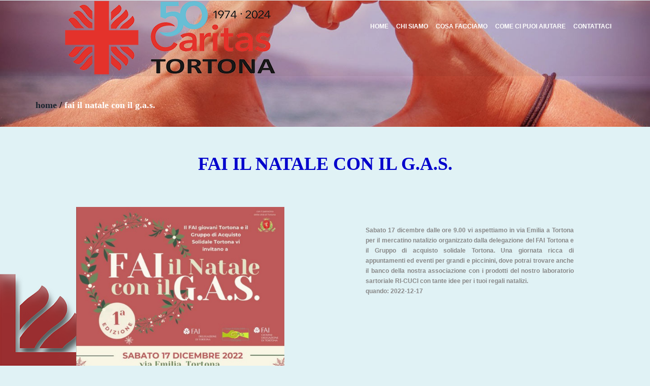

--- FILE ---
content_type: text/html
request_url: https://www.caritastortona.it/dettaglio-iniziative-attive.asp?id=137
body_size: 7853
content:
<!DOCTYPE html>

<html>
<head>
<title>FAI il Natale con il G.A.S. | Caritas diocesana di Tortona</title>
<link href="css/bootstrap_aiuto.css" rel="stylesheet" type="text/css" media="all" />
<!-- jQuery (necessary for Bootstrap's JavaScript plugins) -->
<script src="js/jquery.min.js"></script>
<!-- Custom Theme files -->
<!--theme-style-->
<link href="css/style_footer.css" rel="stylesheet" type="text/css" media="all" />	
<!--//theme-style-->
<meta name="viewport" content="width=device-width, initial-scale=1, maximum-scale=1">
<meta http-equiv="content-type" content="text/html; charset=iso-8859-1" />
<!--<meta http-equiv="content-type" content="text/html; charset=UTF-8" />-->
<meta name="keywords" content="caritas tortona, sportello ascolto, carcere, formazione, aiuto, nuova povertà, don michele chiapuzzi" />
<script type="application/x-javascript"> addEventListener("load", function() { setTimeout(hideURLbar, 0); }, false); function hideURLbar(){ window.scrollTo(0,1); } </script>
<!--fonts-->
<link href='//fonts.googleapis.com/css?family=Open+Sans+Condensed:300,300italic,700' rel='stylesheet' type='text/css'>
<!--//fonts-->
</head>
<body> 
<!--header-->
	<div class="banner-in">
		<div class="container">
			<h6><a href="index.asp">home</a> / <span>FAI il Natale con il G.A.S.</span></h6>
		</div>
	</div>
	  <!--header-->
		<div class="header">
			<div class="container">			
				<div class="logo">
					<a href="index.asp"><img src="images/logo.png" alt=" " /></a>
				</div>
				<div class="top-nav">
					<span class="menu"> </span>
					<ul>
						<li><a href="index.asp" class="scroll">HOME </a></li>
						<li><a href="caritas-tortona.asp" class="scroll">CHI SIAMO  </a></li>
						<li><a href="progetti-caritas-tortona.asp" class="scroll">COSA FACCIAMO  </a></li>
						<li><a href="relazione-aiuto.asp" class="scroll">COME CI PUOI AIUTARE  </a></li>
						<li><a href="contatti.asp" class="scroll">CONTATTACI</a></li>
</ul>
					<!--script-->
				<script>
					$("span.menu").click(function(){
						$(".top-nav ul").slideToggle(500, function(){
						});
					});
			</script>
				</div>
				<div class="clearfix"> </div>
			</div>
		</div>
	<!---->
	<!--content-->
	<div class="content">
		<div class="container">
			<div class="what-we">
					<div class="we-top-grids">
						<div class="we-head text-center">
							<h3 style="text-align:center">FAI il Natale con il G.A.S.</h3>
						</div>											
						<div class="we-latest-news">
							<div class="we-head text-center ">
								<p></p>
							</div>
							
							<div class="we-latest-news-grids text-center">
								<div class="col-md-4 we-latest-news-grid">
									<div class="b-line b-line1"></div><div class="b-line b-line2"></div><div class="b-line b-line3"></div><div class="b-line b-line4"></div><div class="b-line b-line5"></div>
						     <img class="img-responsive" src="public/eventi/Screenshot_20221209_183322.jpg" style="top: 0px;" alt="FAI il Natale con il G.A.S." title="FAI il Natale con il G.A.S." />
						  </div>
									
								</div>
								<div class="col-md-4 we-latest-news-grid ">
									<p>Sabato 17 dicembre dalle ore 9.00 vi aspettiamo in via Emilia a Tortona per il mercatino natalizio organizzato dalla delegazione del FAI Tortona e il Gruppo di acquisto solidale Tortona. Una giornata ricca di appuntamenti ed eventi per grandi e piccinini, dove potrai trovare anche il banco della nostra associazione con i prodotti del nostro laboratorio sartoriale RI-CUCI con tante idee per i tuoi regali natalizi.</p>
									<p></p><p></p>
									
									<p><strong>quando</strong>: 2022-12-17
									</p>
									

									
									
									
									
									
									
								</div>
								<div class="clearfix"> </div>
							</div>
							
						</div>
						
					</div>
				</div>
			</div>
		</div>
	<!--footer-->
	<!--<div class="footer" style="text-align:center">
		<div class="container" style="text-align:center">
			<p style="text-align:center">Caritas Tortona - via Lorenzo Perosi 3 - 15057 - Tortona (AL) - ITALIA (I)</p>
				<p class="footer-class"  style="text-align:center">&copy 2026 . All Rights <a href="login.asp">Reserved</a> | <a href="https://www.robertobilello.it" target="_blank">credit</a> </p>
				<ul class="social-icons">
					<li><a href="#"></a></li>
					<li class="twitter"><a href="#"><span> </span></a></li>
					<li class="gmail"><a href="#"><span> </span> </a></li>
					<li class="print"><a href="#"><span> </span> </a></li>
				</ul>
		</div>	
	</div>-->
	<div class="footer">
			<div class="col-xs-4"> <span class="drop"> </span>
				<p style="text-align:center">Caritas Tortona - via Lorenzo Perosi 3</p>
				<p style="text-align:center">15057 - Tortona (AL) - ITALIA (I)</p>
				<p style="text-align:center">Telefono +39 0131 867350 Fax +39 0131 822963</p>
				<p style="text-align:center">mail: <a href="mailto:direzione@caritastortona.it" title="direzione@caritastortona.it" target="_blank">direzione@caritastortona.it</a></p>
				<p class="footer-class"  style="text-align:center">&copy 2026 . All Rights <a href="pdc/login.asp" target="_blank">Reserved</a> | <a href="pdc-operatori/login.asp" target="_blank">Operatori</a> | <a href="https://www.robertobilello.it" target="_blank">credit</a> </p>
		</div>
		<div class="col-xs-4"> <span class="drop"> </span>
				<p style="text-align:center">Iscriviti alla newsletter</p>
				<form id="form1" name="form1" method="post" action="formcdosys-newsletter.asp">
						<table width="34%" border="0" align="center" cellpadding="3" cellspacing="3">
								<tr>
										<td width="30%" align="right"><p>Email 
														<label for="email"></label>
										</p></td>
										<td width="70%" align="center"><input name="email" type="text" id="email" size="50" /></td>
								</tr>
								<tr>
										<td height="28" align="right"><p>Nome 
														
										</p></td>
										<td align="center"><input name="nome" type="text" id="nome" size="50" /></td>
								</tr>
								<tr>
										<td align="right"><p>Cognome
														
										</p></td>
										<td align="center"><input name="cognome" type="text" id="cognome" size="50" /></td>
								</tr>
								<tr>
										<td colspan="2" align="center"><p>
												<label>
														Ho letto e accetto l'informativa sulla privacy<br />
														<input name="privacy" type="radio" id="privacy_0" value="SI" checked="checked" />
														SI</label>
												<label>
														<input type="radio" name="privacy" value="NO" id="privacy_1" />
														NO</label>
												<br />
										</p></td>
								</tr>
								<tr>
										<td colspan="2" align="center"><input type="submit" name="button" id="button" value="mi iscrivo" /></td>
								</tr>
						</table>
				</form>
		</div>	
		<div class="col-xs-4"> <span class="drop"> </span>
				<p style="text-align:center">Seguici anche sui Social</p>
				<ul class="social-icons">
						<li><a href="https://www.facebook.com/CaritasTortona/" target="_blank"><span> </span></a></li>
						<li class="twitter"><a href="https://twitter.com/CaritasTortona" target="_blank"><span> </span></a></li>
						<!--<li class="gmail"><a href="https://www.instagram.com/emporioagapetortona/" target="_blank"><span> </span></a></li>
						<li class="print"><a href="https://it.pinterest.com/agapetortona/" target="_blank"><span> </span></a></li>-->
				</ul>
		</div>
	</div>
<!-- Global site tag (gtag.js) - Google Analytics -->
<script async src="https://www.googletagmanager.com/gtag/js?id=UA-111422772-1"></script>
<script>
  window.dataLayer = window.dataLayer || [];
  function gtag(){dataLayer.push(arguments);}
  gtag('js', new Date());

  gtag('config', 'UA-111422772-1');
</script>
</body>
</html>

--- FILE ---
content_type: text/css
request_url: https://www.caritastortona.it/css/style_footer.css
body_size: 5559
content:
/*--A Design by W3layouts 
Author: W3layout
Author URL: http://w3layouts.com
License: Creative Commons Attribution 3.0 Unported
License URL: http://creativecommons.org/licenses/by/3.0/
--*/
body{
	font-family: Verdana, Geneva, sans-serif;
	background-color: #E0F2F5;
	background-attachment: fixed;
	background-repeat: no-repeat;
	background-position: left bottom;
	background-image: url(../images/sfondo.png);
}
body a{
	transition: 0.5s all;
	-webkit-transition: 0.5s all;
	-o-transition: 0.5s all;
	-moz-transition: 0.5s all;
	-ms-transition: 0.5s all;
}
/*----*/
 ul{
	padding: 0;
	margin: 0;
}
h2,h3,h4,h5,h6,p{
	margin: 0;
	text-align: left;
	text-transform: none;
}
.header{
	background: rgba(0, 0, 0, 0.05);
	position: absolute;
	top: 0;
	z-index: 9;
	width: 100%;
}
.logo{
	float: left;	
}
.top-nav{
	float:right;
}
.top-nav ul li{
	display: inline-block;
	padding-top: 3.7em;
	padding-right: 0.5em;
	padding-bottom: 3.7em;
	padding-left: 0.5em;
}
.top-nav ul li a{
	font-size: 12px;
	text-decoration: none;
	color: #fff;
	font-weight: 700;
}
.top-nav ul li:hover,.top-nav ul li.active  {
	border-bottom: 7px solid #f8d62e;
}
.top-nav span.menu:before{
	content: url(../images/nav-ic.png);
	cursor:pointer;	
	width:100%;
}
.top-nav span.menu{
	display: none;
}
/*--responsive media-quries--*/
@media(max-width:768px){
.top-nav ul{
	display: none;
	position:absolute;
	width:100%;
	z-index: 9999;
	left: 0%;
	margin: 0em;
	background:#f8d62e;
	top:9.3em;
}
.top-nav span.menu{
	display: block;
	width:100%;
	position:relative;
	text-align: right;
	padding: 3em 10px 0;
}
.top-nav ul li{
	display: block;
	float: none;
	text-align: center;
	padding-top: 1em;
	padding-right: 0.5em;
	padding-bottom: 1em;
	padding-left: 0.5em;
}
.top-nav ul li a,.top-nav ul li.active a{
	color:#fff;
	border: none;
	padding: 0;
}
.top-nav ul li:hover{
	
}
.top-nav ul li a:hover,.top-nav ul li.active:hover{
	color:#000;
}
.top-nav ul li:hover,.top-nav ul li.active{
	border:none;
}
}
/*--- slider-css --*/
.slider {
	position: relative;
}
.rslides {
  position: relative;
  list-style: none;
  overflow: hidden;
  width: 100%;
  padding: 0;
  margin: 0;
  }
.rslides li {
  -webkit-backface-visibility: hidden;
  position: absolute;
  display: none;
  width: 100%;
  left: 0;
  top: 0;
  }
.rslides li:first-child {
  position: relative;
  display: block;
  float: left;
  }
.rslides img {
  display: block;
  height: auto;
  float: left;
  width: 100%;
  border: 0;
  }
.callbacks_tabs a:after {
	content: "\f111";
	font-size: 0;
	font-family: FontAwesome;
	visibility: visible;
	display: block;
	height: 15px;
	width: 15px;
	display: inline-block;
	background:#a1a1a1;
	border-radius:100px;
	margin-right:10px;
}
.callbacks_here a:after{
	background:#ff0505;
}
.callbacks_tabs a{
	visibility:hidden;
}
.callbacks_tabs li{
	display:inline-block;
}
ul.callbacks_tabs.callbacks1_tabs {
	position: absolute;
	bottom: 14px;
	z-index: 999;
	left:9em;
}
.banner {
	display: block;
	z-index: 2;
	text-shadow: none;
	padding: 14em 3em 6em 6em;
	margin: 0;
	max-width: none;
	position: absolute;
	top: 131px;
	left: 51%;
	background: url(../images/back.png)0px 0px no-repeat;
	width: 564px;
	min-height: 526px;
}
.banner h2{
	margin:0 0 0.2em;
	color:#fff;
	font-size: 3.5em;
	text-transform: uppercase;
	font-weight: 900;
}
.banner p{
	color:#fff;
	font-size:1.2em;
	text-transform: uppercase;
	font-weight: 900;
}
/*--content--*/
.donate {
	text-align:center;
	padding:5em 0;
}
.donate-grid p{
	font-size: 1.5em;
	color: #0cc;
	text-transform: uppercase;
	font-weight: 600;
	width: 90%;
	margin-top: 0;
	margin-right: auto;
	margin-bottom: 0;
	margin-left: auto;
	/* [disabled]font-family: Didot; */
}
.sit-in{
	text-align:left;
	padding:4em 0;
}
.ad-in h5{
	font-size: 1.2em;
	color: #ff0505;
	font-weight: 700;
	text-transform: uppercase;
}
.ad-in p{
	font-size:1em;
	color:#888;
	font-weight: 700;
	margin: 1.3em 0;
	line-height: 1.6em;
}
/*----*/
/* General button style (reset) */
.btn {
	border: none;
	font-family: inherit;
	font-size: inherit;
	color: inherit;
	background: none;
	padding: 0.4em 3em;
	display: inline-block;
	text-transform: uppercase;
	letter-spacing: 1px;
	outline: none;
	position: relative;
	-webkit-transition: all 0.3s;
	-moz-transition: all 0.3s;
	transition: all 0.3s;
	border-radius:0px !important;
	text-decoration: none;
	font-size: 2em;
	border: 2px solid #ff0505;
	font-weight: 900;
	color:#ff0505;
}
.btn:after {
	content: '';
	position: absolute;
	z-index: -1;
	-webkit-transition: all 0.3s;
	-moz-transition: all 0.3s;
	transition: all 0.3s;
}
/* Button 1c */
.btn-1c:after {
	width: 0%;
	height: 100%;
	top: 0;
	left: 0;
	background: #ff0505;
}
.btn-1c:hover,
.btn-1c:active {
	color: #fff;
}
.btn-1c:hover:after,
.btn-1c:active:after {
	width: 100%;
}
/*----*/
.btn1 {
	background:#ff0505;
	color:#fff;
	z-index:1;
	padding:0.5em 1em;
	font-size:1.2em;
}
.btn-1d:after {
	border:1px solid #ff0505 ;
	background: #fff ;
	width: 0%;
	height: 100%;
	top: 0;
	left: 0;
}
.btn-1d:hover,
.btn-1d:active {
	color: #ff0505;
}

/*----*/
/* Default Skin */
.wmuSlider {
	position: relative;
	overflow: hidden;
}
ul.wmuSliderPagination{
	display:none;
}
.wmuGallery .wmuGalleryImage {
	margin-bottom: 10px;
}
.wmuSliderPrev, .wmuSliderNext {
	position: absolute;
	width: 37px;
	height: 37px;
	text-indent: -9999px;
	background: url(../images/img-sprite.png)no-repeat;
	z-index: 2;
	cursor: pointer;
}
.wmuSliderPrev {
	background-position:0px 0px;
	right:37px;
	bottom: 0em;
}
.wmuSliderNext {
	background-position:-33px 0px;
	right:10px;
	bottom: 0;
}
.in-number{
	background:url(../images/pin.jpg) no-repeat center;
	min-height:338px;
	display:block;
	width:100%;
}
.in-number-in,.grid-men{
	float: left;
	width: 50%;
}
.grid-men{
	padding-top: 1em;
	padding-right: 1em;
	padding-bottom: 1em;
	padding-left: 1em;
}
.welcome_box p{
	color:#fff;
	font-size: 1.2em;
	font-weight: 700;
	text-align: center;
	width: 69%;
	margin: 0 auto;
}
.welcome_box {
	padding: 8em 0;
}
.grid-men{
	background:#cc9c4a;
}
.men-grid{
	float: left;
	width: 25%;
	padding: 2%;
	text-align: center;
}
.men-grid span{
	font-size:3em;
	color:#fff;
	font-weight: 700;
}
.men-grid p{
	font-size: 1em;
	color: #fff;
	font-weight: 700;
	width: 100%;
	margin-top: 0.5em;
	margin-right: 0;
	margin-bottom: 0.5em;
	margin-left: 0;
}
/*----*/
.service-grid {
	padding: 3em 0;
}
.services-in{
	text-align: center;
	padding: 5em 0;
}
.services-in h3{
	font-size: 3em;
	color: #00C;
	font-weight: 900;
}
.ser-in h5{
	font-size:1.8em;
	font-weight:700;
	color:#ff0505;
	text-transform:uppercase;
	margin: 1em 0 0;
}
.ser-in span{
	font-size: 14px;
	font-weight: 700;
	color: #000;
	text-transform: uppercase;
}
.ser-in p{
	font-size:1em;
	font-weight:700;
	color:#888;
	margin:1.2em 0 2.2em;
}
/*-----*/
/*-----------------------------------------------------------------------------------*/
.b-link-stripe{
	position:relative;
	display:inline-block;
	vertical-align:top;
	font-weight: 300;
	overflow:hidden;
}
.b-link-stripe .b-wrapper{
	position: absolute;
	width: 100%;
	height: 100%;
	top: 2px;
	left: -147px;
	text-align: center;
	color: #ffffff;
	overflow: hidden;
}
.b-link-stripe .b-line{
	position:absolute;
	top:0;
	bottom:0;
	width:20%;
	background:#f8d62e;
	transition:all 0.5s linear;
	-moz-transition:all 0.5s linear;
	-ms-transition:all 0.5s linear;
	-o-transition:all 0.5s linear;
	-webkit-transition:all 0.5s linear;
	opacity:0;
	visibility:hidden; /* lt-ie9 */
}
/* lt-ie9 */
.b-link-stripe:hover .b-line{
	visibility:visible;
}
.b-link-stripe .b-line1{
	left:0;
}
.b-link-stripe .b-line2{
	left:20%;
	transition-delay:0.1s !important;
	-moz-transition-delay:0.1s !important;
	-ms-transition-delay:0.1s !important;
	-o-transition-delay:0.1s !important;
	-webkit-transition-delay:0.1s !important;
}
.b-link-stripe .b-line3{
	left:40%;
	transition-delay:0.2s !important;
	-moz-transition-delay:0.2s !important;
	-ms-transition-delay:0.2s !important;
	-o-transition-delay:0.2s !important;
	-webkit-transition-delay:0.2s !important;
}
.b-link-stripe .b-line4{
	left:60%;
	transition-delay:0.3s !important;
	-moz-transition-delay:0.3s !important;
	-ms-transition-delay:0.3s !important;
	-o-transition-delay:0.3s !important;
	-webkit-transition-delay:0.3s !important;
}
.b-link-stripe .b-line5{
	left:80%;
	transition-delay:0.4s !important;
	-moz-transition-delay:0.4s !important;
	-ms-transition-delay:0.4s !important;
	-o-transition-delay:0.4s !important;
	-webkit-transition-delay:0.4s !important;
}
.b-link-stripe:hover .b-line{
	opacity:1;
}
/*-----------------------------------------------------------------------------------*/
/*	Animation effects
/*-----------------------------------------------------------------------------------*/
.b-animate-go{
	text-decoration:none;
}
.b-animate{
	transition: all 0.5s;
	-moz-transition: all 0.5s;
	-ms-transition: all 0.5s;
	-o-transition: all 0.5s;
	-webkit-transition: all 0.5s;
	visibility: hidden;
	font-size:1.1em;
	font-weight:700;
}
.b-animate img{
	margin-top:27%;
	display: -webkit-inline-box;
    width: 12% !important;
	}
/* lt-ie9 */
.b-animate-go:hover .b-animate{
	visibility:visible;
}
.b-from-left{
	position:relative;
	left:-100%;
}
.b-animate-go:hover .b-from-left{
	left:0;
}
/*--404--*/
.page-found {
text-align: center;
padding:5em 0;
min-height: 450px;
}
.page-not-found h3 {
font-size: 10em;
font-weight: 600;
color: #ff0505;
}
.page-found p {
font-size: 2em;
font-weight: 600;
color: #a1a1a1;
margin:0 0 1em;
}

/*--what--*/
.banner-in{
	background:url(../images/banner.jpg) no-repeat center;
	width:100%;
	min-height:250px;
	display:block;
	position:relative;
	background-size:cover;
}
.banner-in h6{
	font-size: 1.5em;
	font-weight: 700;
	color: #000;
	position: absolute;
	bottom: 33px;
	font-family: Didot;
	text-transform: lowercase;
}
.banner-in h6 span{
	color: #FFFFFF;
}
.we-head{
	padding:0.5em 0 0.5em 0;
}
.we-head h3{
	font-size: 3em;
	color: #00C;
	font-weight: 700;
	text-transform: uppercase;
	margin: 0;
	padding: 0 0 0.3em;
}
.we-head P{
	color:#888;
	font-weight:700;
	font-size:1.1em;
}
.we-top-grid{
	margin:1em 0;
}
.we-top-grid h4{
	color:#000;
	font-weight:700;
	text-transform:uppercase;
	font-size:1.4em;
	margin:0;
	padding:0.5em 0 0.5em 0;
}
.we-top-grid p{
	color: #888;
	line-height: 1.7em;
	font-size: 1em;
	font-weight: 600;
	text-align: justify;
}
.we-latest-news-grids{
	padding:3em 0;
}
.we-latest-news-grid img{
	
}
.we-latest-news-grid h4{
	color:#000;
	font-weight:700;
	font-size:1.5em;
	text-transform:uppercase;
	margin:0;
	padding:0.6em 0;
}
.we-latest-news-grid p{
	color: #888;
	line-height: 1.7em;
	font-weight: 600;
	font-size: 1em;
	text-align: justify;
}
.what-we {
	padding: 4em 0;
}
/*--gallery--*/
.project h3{
	font-size: 3em;
	text-align: center;
	font-weight: 700;
	color: #00C;
	font-family: Didot;
	text-transform: none;
}
.project {
	padding: 4em 0 ;
}
/******** SAP ************/
.sap_tabs{
	clear:both;
	padding: 0em 0 0em;
}
.tab_box{
	background:#fd926d;
	padding: 2em;
}
.top1{
	margin-top: 2%;
}
.resp-tabs-list {
float:right;
  list-style: none;
    margin: 3em 0;
    padding: 0;
}
.resp-tab-item{
	color: #FF0000;
	cursor: pointer;
	margin: 0px 10px 0;
	font-size: 12px;
	display: inline-block;
	text-align: center;
	list-style: none;
	outline: none;
	-webkit-transition: all 0.3s ease-out;
	-moz-transition: all 0.3s ease-out;
	-ms-transition: all 0.3s ease-out;
	-o-transition: all 0.3s ease-out;
	transition: all 0.3s ease-out;
	text-transform: uppercase;

}
.resp-tab-active{
  text-shadow: none;
    color: #000;
}
.resp-tabs-container {
	padding: 0px;
	background-color: #fff;
	clear: left;
	
}
h2.resp-accordion {
	cursor: pointer;
	padding: 5px;
	display: none;
}
.resp-tab-content {
	display: none;
}
.resp-content-active, .resp-accordion-active {
   display: block;
}

.img-top {
    margin-bottom: 30px;	
	position: relative;
    padding: 0 10px !important;
}
.img-top img{
width:100%;
}

.fashion h5{
	font-size: 1.3em;
	margin: 0;
	color: #000;
	text-transform: uppercase;
	font-weight:700;
}
.fashion{
	padding:2em 0;
}
.fashion p {
	font-size: 1em;
	margin: 0 0 0.6em;
	padding: 0.3em 0;
	color: #888;
	font-weight:600;
}
/*--blog--*/
.blog {
	padding:4em 0;
}
.text-in {
	padding: 2em 0;
}
.blog h3{
	font-size: 2em;
	text-align: center;
	color: #009;
	font-weight: 700;
	font-family: Didot;
}
.text-in p{
	font-size: 10pt;
	color: #999;
	font-weight: 600;
	margin: 0 0 1em;
}
.blog-men p {
	color: #888;
	font-size: 10pt;
	margin: 0;
	width: 100%;
	line-height: 23px;
	text-align: justify;
	padding-top: 1em;
	padding-right: 0;
	padding-bottom: 0.5em;
	padding-left: 0;
}
.store-right h6{
	margin: 0 0 0.5em;
	font-size: 1.5em;
	font-weight: 600;
	color: #00C;
}
ul.store-men li{
	list-style: none;
	border-bottom: 1px solid #D3CFCF;
	padding: 1em 0;
	text-transform: lowercase;
}
ul.store-men li.last{
	border:none;
}
ul.store-men li a span{
	height: 18px;
	width: 18px;
	background: transparent url("../images/img-sprite.png") -312px -16px;
	display: inline-block;
	margin: 0 1.5em 0 0;
}
ul.store-men li a {
	text-decoration:none;
	font-size:1em;
	color: #888;
	font-weight:600;
}
ul.store-men li a:hover {
	color:#ff0505;
}
.store-right {
	padding: 2em 0;
}
.btn2{
	font-size:1em;
	padding:0.5em 0.8em;
}
/*--contact--*/
.contact h3{
	font-size: 3em;
	text-align: center;
	color: #00C;
	font-weight: 700;
	margin: 0 0 1em;
	font-family: Didot;
}
.contact-us input[type="text"],.contact textarea,.send input[type="submit"]{
	font-size: 1.2em;
	width: 100%;
	padding: 0.5em 1.5em;
	margin: 0.5em;
	background: #fff;
	outline:none;
	border: 1px solid #D6D5D5;
	color: #8B8A8A;
	-webkit-appearance: none;
}
.contact textarea{
	resize:none;
	width: 97%;
	margin: 0.5em 1.5em;
}
.send input[type="submit"]{
	background: #F93133;
	color: #fff;
	font-size:1.4em;
	width: 15%;
	margin: 0.5em 1.3em;
	border:none;
	transition: 0.5s all;
	-webkit-transition: 0.5s all;
	-moz-transition: 0.5s all;
	-o-transition: 0.5s all;
}
.send input[type="submit"]:hover{
	background: #f8d62e;	
}
.sit-contact h5{
	font-size: 1.5em;
	margin: 0;
	color: #000;
	font-weight: 600;
}
.contact-add p{
	font-size: 1.5em;
	margin: 0;
	color: #000;
	padding: 0.2em 0;
}
.contact-add {
	padding: 3em 0;
}
ul.face{
	padding: 0;
	margin: 0;
}
ul.face li{
	display: inline-block;
}
ul.face li a{
	text-decoration: none;
	font-size:1em;
	color:#000;
}
ul.face li a:hover,ul.face li.active a{
	color:#ff0505;
}
.map{
	position: relative;
}
.map iframe{
	width: 100%;
	height: 380px;
	display: block;
	border: none;
}
.contact-bottom {
	padding:  2em 0;
}
.contact {
	padding: 4em 0;
}
/*--single--*/
ul.comment-list {
	border: 1px solid #EEE;
	padding:2em;
	list-style: none;
	margin:3em 0;
	list-style:none;
}
.desc p {
	font-size: 0.95em;
	line-height: 1.5em;
	color: #999;
	margin-top: 2em;
}
h5.post-author_head {
	line-height: 1.2em;
	font-size: 1.2em;
	text-transform: none;
	color: #999;
	margin:0 0 0.5em;
}
h5.post-author_head a {
	color: #555;
}
ul.comment-list img {
	float: left;
	width: 10%;
	margin-right: 20px;
}
ul.comment-list .desc {
	overflow:hidden;
}
/*--single--*/
.comments-area h3{
	font-family: 'Open Sans Condensed', sans-serif;
	font-size: 2em;
	color: #555;
	text-transform: uppercase;
	margin-bottom: 0.5em;
}
.comments-area p {
	padding: 8px 0;
	margin: 0;
}
.web-in{
	padding: 8px 0;
}
.comments-area label {
	display: block;
	color: #999;
}
.comments-area input[type="text"] {
	padding: 15px 20px;
	width: 75%;
	color: #666;
	font-size: 13px;
	border: none;
	background: #fff;
	outline: none;
	display: block;
}
.comments-area textarea {
	padding: 15px 30px;
	width: 90%;
	color: #666;
	font-size: 13px;
	outline: none;
	height: 200px;
	display: block;
	border: none;
	background: #fff;
	resize: none;
}
.sub-in input[type="submit"] {
	outline: none;
	cursor: pointer;
	text-transform: uppercase;
	transition: 0.5s all;
	-webkit-transition: 0.5s all;
	-moz-transition: 0.5s all;
	-o-transition: 0.5s all;
	background: #F93133;
	color: #fff;
	font-size:1.4em;
	width: 22%;
	padding: 0.5em ;
	border:none;
}
.sub-in input[type="submit"]:hover{
	background: #f8d62e;	
}
/*--footer--*/
.footer{
	background: #292929;
	text-align: center;
	padding-top: 1em;
	padding-right: 0;
	padding-bottom: 24em;
	padding-left: 0;
}
span.drop{
	background:url(../images/img-sprite.png)-60px -2px no-repeat;
	width:40px;
	height:40px;
	display:block;
	margin:0 auto;
}
.footer p {
	color: #fff;
	font-size: 12px;
	font-weight: 700;
	text-transform: uppercase;
	padding-top: 0.5em;
	padding-right: 0;
	padding-bottom: 0.5em;
	padding-left: 0;
}
.footer p  a{
	color: #ff0505;
	text-decoration:none;
}
.footer p  a:hover{
	color: #fff;
}
.footer p  span{
	display:block;
}
ul.social-icons li{
	display:inline-block;
  }
ul.social-icons li a span{
	height: 48px;
	width: 48px;
	background: url(../images/img-sprite.png) -106px 0px no-repeat;
	display: inline-block;
	margin:0 auto;
 }
 ul.social-icons li a span:hover{
	opacity:0.6;
 }
 ul.social-icons li.twitter a span{
	background-position: -160px 0px;
}
ul.social-icons li.gmail a span{
	background-position:-209px 0px;
}
ul.social-icons li.print a span{
	background-position:-261px 0px;
}
p.footer-class {
	padding: 3em 0 0;
}
/*--responsive media-quries--*/
@media(max-width:1440px){
.banner {
	padding: 12em 1em 6em 5em;
	min-height: 452px;
}
@media(max-width:1336px){
.grid-men {
	padding: 2.3em 4em;	
}
.banner {
	padding: 10em 1em 6em 5em;
	min-height: 410px;
}
.banner h2 {
	font-size: 3.2em;
}
}
@media(max-width:1280px){
.banner h2 {
	font-size: 3em;
}
.banner {
	min-height: 387px;
	width:520px;
}
.grid-men {
	padding: 2.53em 4em;
}
.wmuSliderPrev ,.wmuSliderNext{
	bottom: 20px;
}
}
@media(max-width:1024px){
.banner {
	padding: 6em 1em 6em 3em;
	min-height: 285px;
width: 435px;
}
.in-number {
	min-height: 310px;
}
.welcome_box {
	padding: 6em 0;
}
#portfoliolist .portfolio {
	width: 30.5%;
}
}
@media(max-width:991px){
	.btn1 {
		padding: 0.2em .6em !important;
		font-size: 1.1em !important;
	}
	.b-animate img {
		margin-top: 25%;
		width: 18% !important;
	}
	.img-top {
		margin-bottom: 30px;
		padding: 0 10px !important;
		float: left;
		width: 33.3333%;
	}
}
@media(max-width:768px){
.banner h2 {
	font-size: 2em;
}
.banner p {
	font-size: 1em;
}
.banner {
	padding: 2.5em 1em 0em 3em;
	min-height: 180px;
	width: 303px;
}
.donate-grid p {
	font-size: 1.3em;
}
.in-number-in, .grid-men {
	float: none;
	width: 100%;
}
.in-number {
	min-height: 209px;
}
.welcome_box {
	padding: 4em 0;
}
.col-md-4.ser-in {
	margin: 0 0 2em;
}
.ser-in p {
	margin: 1.2em auto 1.2em;
	width: 74%;
}
.services-in {
	padding: 2em 0;
}
.service-grid {
	padding: 2em 0 1em;
}
.btn {
	padding: 0.3em 2em;
	font-size: 1.5em;
}
.donate {
	padding: 3em 0;
}
.sit-in {
	padding: 2em 0;
}
.what-we {
padding: 2em 0;
}
.we-latest-news-grid {
margin: 0 0 2em;
}
.we-latest-news-grid p{
	width:74%;
	margin:0 auto;
}
#portfoliolist .portfolio {
	width: 29.7%;
}

ul.store-men li {
	width: 28%;
}
.blog {
	padding: 3em 0 1em;
}
.contact textarea {
	width: 95.5%;
	margin: 0.5em 0em 0 1.4em;
}
.contact-add {
	padding: 1em 0;
}
.sit-contact {
	margin: 0 0 1em;
}
.store-right {
	padding: 1em 0;
}
.fashion h5 {
    font-size: 1.2em;
	}
}
@media(max-width:667px){
	.fashion h5 {
    font-size: 1.1em;
	}
}
@media(max-width:640px){
.logo img{
	width: 75%;
}
.top-nav span.menu {
	padding: 1.5em 10px 0;
}
.banner {
	padding: 3em 1em 0em 3em;
	min-height: 160px;
	width: 280px;
	top: 98px;
	left: 47%;
}
.banner h2 {
	font-size: 1.8em;
}
.banner p {
	font-size: 0.9em;
}
.donate-grid p {
	font-size: 1.2em;
	height: 50px;
	overflow: hidden;
}
.ad-in h5 {
	font-size: 1.4em;
}
.men-grid {
	width: 31.4%;
	margin-right: 1em;
}
.ad-right{
	margin-right:0;
}
.grid-men {
	padding: 2em;
}
.services-in h3 ,.we-head h3,.project h3,.blog h3,.contact h3{
	font-size: 2.5em;
}
p.footer-class {
	padding: 1em 0 0;
}
.banner-in {
	min-height: 205px;
}
#portfoliolist .portfolio {
	width: 45.5%;
}
.fashion {
	padding: 1.5em 0 0;
}
.true{
	display:none !important;
}
.project {
	padding: 2em 0;
}
.text-in p {
	font-size: 1.3em;
}
.text-in {
	padding: 1em 0;
}
.blog {
	padding: 2em 0 1em;
}
.blog-men p {
	font-size: 1em;
}
.contact {
	padding: 2em 0;
}
.contact textarea {
	width: 95%;
}
.map iframe {
	height: 280px;
}
ul.store-men li {
	width: 37%;
}
.sub-in input[type="submit"] {
	width: 28%;
}
.desc p {
	margin-top: 0.8em;
}
.img-top {
    padding: 0 7px !important;
	}
.b-link-stripe .b-line {
    width: 20.1%;
	}
.resp-tabs-list {
    margin: 2em 0;
	}
}
@media(max-width:600px){
.img-top {
    padding: 0 10px !important;
    width: 50%;
}
}
@media(max-width:480px){
.logo img {
	width: 63%;
}
.top-nav span.menu {
	padding: 0.9em 10px 0;
}
.banner {
	padding: 2.3em 0em 0em 1.5em;
	min-height: 108px;
	width: 210px;
	top: 83px;
	left: 45%;
}
.banner h2 {
	font-size: 1.5em;
}
.banner p {
	font-size: 0.9em;
	height: 20px;
	overflow: hidden;
}
.callbacks_tabs a:after {
	margin-right: 4px;
}
ul.callbacks_tabs.callbacks1_tabs {
	left: 4em;
}
.sit-in {
	padding: 1em 0;
}
.welcome_box p {
	font-size: 1.1em;
	width: 84%;
}
.men-grid {
	width: 31%
}
.men-grid p {
	font-size: 1em;
}
.services-in h3, .we-head h3, .project h3, .blog h3, .contact h3 {
	font-size: 2em;
}
.ser-in h5 {
	font-size: 1.5em;
}
.ser-in span {
	font-size: 1.3em;
}
.footer {
	padding: 2em 0;
}
.footer p {
	font-size: 1.1em;
}
.we-top-grid h4 {
	font-size: 1.2em;
}
p.elit{
	display:none;
}
.we-latest-news-grid p {
	width: 94%;
}
.page-found {
	padding: 3em 0px;
	min-height: 367px;
}
.page-not-found h3 {
	font-size: 8em;
}
.page-found p {
	font-size: 1.5em;
}
#portfoliolist .portfolio {
	width: 43.9%;
}
.fashion h5 {
	font-size: 1.2em;
}
.fashion p {
	height: 48px;
	overflow: hidden;
}
.blog-men p {
	height: 100%;
	overflow: hidden;
}
ul.store-men li {
	width: 50%;
}
.store-right h6 {
	font-size: 1.3em;
	text-transform: capitalize;
}
.contact textarea {
	width: 93%;
}
.map iframe {
	height: 200px;
}
.sub-in input[type="submit"] {
	width: 36%;
}
.text-in p {
	font-size: 1.2em;
	margin-top:0.4em;
}
.send input[type="submit"] {
	width: 22%;
}
.fashion h5 {
    font-size: 1.1em;
}
.btn1 {
    padding: 0.1em .5em !important;
    font-size: 1em !important;
}
.resp-tabs-list {
    float: none;
    text-align: center;
	}
}
@media(max-width:414px){
	.fashion h5 {
		font-size: 1em;
	}
	.resp-tabs-list {
		margin: 2em 0 1.5em 0;
	}
	.resp-tab-item {
    font-size: 15px;
	}
	.img-top {
    padding: 0 4px !important;
	}
}
@media(max-width:384px){
	.fashion h5 {
		font-size: .9em;
	}
	.resp-tab-item {
	font-size: 12px;
	font-family: "Adobe Garamond Pro";
	}
}
@media(max-width:375px){
.logo {
    width: 76%;
}
}
@media(max-width:320px){
.logo img{
	width:100%;
}
.logo{
	width:52%;
}
.top-nav span.menu {
	padding: 1px 10px 0;
}
.banner {
	padding: 1.7em 0em 0em 1em;
	min-height: 63px;
	width: 164px;
	top: 62px;
	left: 45%;
}
.banner h2 {
	font-size: 1.2em;
}
.banner p{
	display:none;
}
ul.callbacks_tabs.callbacks1_tabs {
	left: 1em;
	bottom:8px;
}
.donate {
	padding: 1.5em 0;
}
.donate-grid p {
	font-size: 1em;
	height: 41px;
}
.ad-in h5 {
	font-size: 1.2em;
}
.ad-in p {
	height: 42px;
	overflow: hidden;
	margin:0.5em 0;
}
.btn {
	font-size: 1.2em;
}
.welcome_box p {
	font-size: 1em;
	width: 84%;
	height: 62px;
	overflow: hidden;
}
.welcome_box {
	padding: 2em 0 4em;
}
.in-number {
	min-height: 146px;
}
.men-grid p {
	font-size: 0.9em;
	line-height: 17px;
	margin:0 0 0.5em;
}
.men-grid span {
	font-size: 2em;
}
.grid-men {
	padding: 1em;
}
.ad-right {
	display: none;
}
.number-ape{
	margin-right:0;
}
.men-grid {
	width: 33.3333333%;
}
.services-in h3, .we-head h3, .project h3, .blog h3, .contact h3 {
	font-size: 1.7em;
	color: #00C;
}
.what-we,.project {
	padding: 1em 0;
}
.services-in,.service-grid{
	padding:1em 0 0;
}
.ser-in h5 {
	font-size: 1.3em;
}
.ser-in span {
	font-size: 1.1em;
}
.ser-in p {
	margin: 0.2em auto 0.5em;
	width: 98%;
	height: 36px;
	overflow: hidden;
	font-size:0.9em;
}
.btn1 {
	font-size: 1em;
}
.ser-in {
	margin: 0 0 1em;
}
p.footer-class {
	padding: 0em 0 0;
}
.footer {
	padding: 1em 0;
}
.banner-in {
	min-height: 130px;
}
.banner-in h6 {
	font-size: 1.5em;
	bottom: 18px;
}
.we-head P {
	font-size: 1em;
}
.we-top-grid {
	margin: 0em 0;
}
.we-top-grid h4 {
	font-size: 1.1em;
}
.we-top-grid p {
	line-height: 1.6em;
	font-size: 0.9em;
	height: 84px;
	overflow: hidden;
}
.we-latest-news-grid h4 {
	font-size: 1.2em;
}
.we-latest-news-grid p{
	font-size:0.9em;
}
.we-latest-news-grids {
	padding: 0em 0;
}
.page-found {
	padding: 1em 0px;
	min-height: 300px;
}
#filters li span {
	font-size: 14px;
}
#portfoliolist .portfolio {
	width: 46.2%;
	margin:5px;
}
.fashion h5 {
	font-size: 1em;
}
.fashion p {
	font-size: 0.9em;
	height:40px;
}
.text-in p {
	font-size: 1.1em;
}
.text-in p{
	font-size:0.9em;
}
ul.store-men li {
	width: 83%;
}
ul.comment-list {
	padding: 1em;
	margin: 1em 0;
}
.desc{
	font-size:1em;
 }
.comments-area h3{
	font-size:1.4em;
 }
.contact  {
	padding:1em 0;
}
.contact textarea {
	width: 89%;
}
.sit-contact h5 {
	font-size: 1.2em;
}
.map iframe {
	height: 150px;
}
.send input[type="submit"] {
	width: 30%;
	font-size:1.2em;
}
.sub-in input[type="submit"] {
	width: 60%;
	font-size:1.2em;
}
.contact-bottom {
padding: 1em 0;
}
.img-top {
    padding: 0 0px !important;
    width: 100%;
}
.fashion p {
    height: initial;
    padding: .6em 0;
	}
.fashion h5 {
    font-size: 1.2em;
}
.resp-tab-item {
    margin: 0px 3px 0;
	}
}
